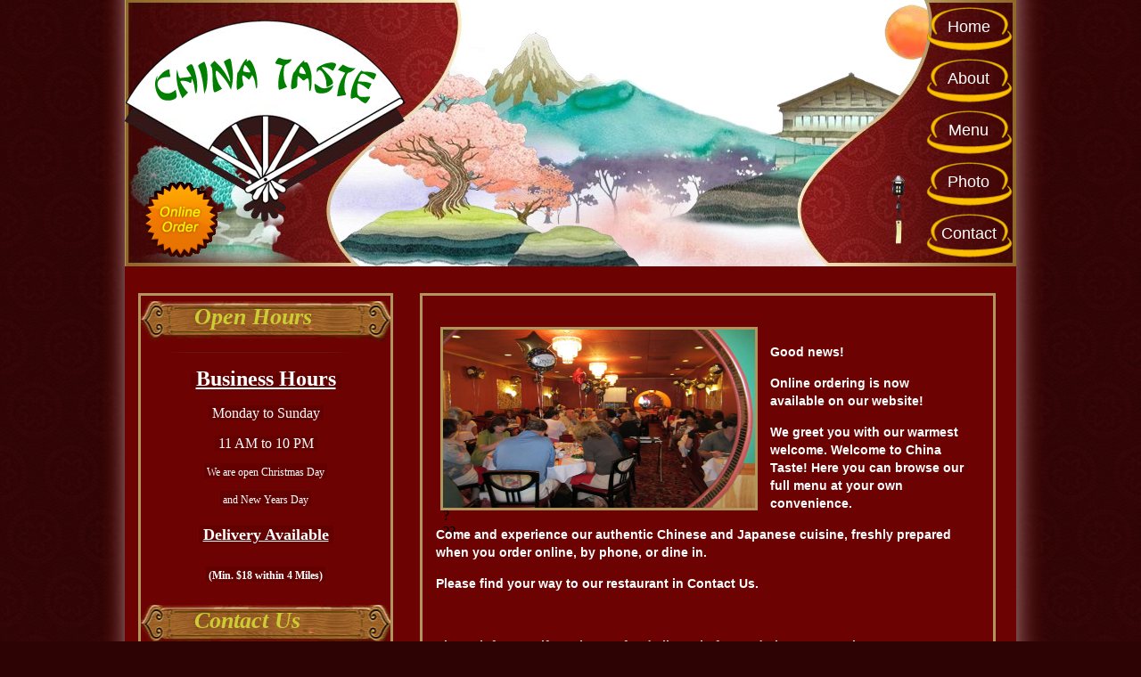

--- FILE ---
content_type: text/html; charset=UTF-8
request_url: https://chinatastemd.com/chinatastemd_44/index.htm
body_size: 2239
content:
<!DOCTYPE html PUBLIC "-//W3C//DTD XHTML 1.0 Transitional//EN" "http://www.w3.org/TR/xhtml1/DTD/xhtml1-transitional.dtd">
﻿
<html xmlns="http://www.w3.org/1999/xhtml"><head xmlns=""><meta http-equiv="Content-Type" content="text/html; charset=UTF-8"><style></style>


<meta http-equiv="x-ua-compatible" content="ie=7">
<title>Home - China Taste</title>
<META name="keywords" content="China Taste,China Taste,Restaurnat,Chinese Restaurant,Menu,8750 Belair Road Nottingham.MD 21236,410-529-9300" > 
<META name="description" content="China Taste,Restaurnat,Chinese Restaurant,Menu">
<link href="./images/css.css" rel="stylesheet" type="text/css"></head>
<body style="position: static;"  >
<div id="box" style="margin-top:-19px;">
<div id="top" xmlns="">
<div id="nav"><a href="/chinatastemd_44/index.htm">Home</a>
<a href="/chinatastemd_44/about.htm">About</a>
<a href="/chinatastemd_44/menu.htm">Menu</a>
<a href="/chinatastemd_44/coupons.htm">Photo</a>
<a href="/chinatastemd_44/contactus.htm">Contact</a>
</div>
<h1 style="color:#FF0000;text-shadow:1px 1px #000;font-size:34px;">
<img src="./images/logo.svg" style="width: 248px;padding-top: 43px;"></h1>
<span><a href="https://us.123easydine.com/nce/index.php?name=chinatastemd">
<img src="./images/online-order.gif"></a></span></div>
<div id="main">
<div id="left" xmlns="">
<p style="height:48px;font-size:26px;font-style:italic;color:#CC3;font-weight:600;margin-top:4px;padding-left:60px;background:url(images/lb.jpg) no-repeat center;line-height:40px;margin-bottom:0px;">Open Hours</p>
<p style="margin-top:2px;font-family:Arial,Helvetica,sans-serif;line-height:22px;color:#FFFFFF;font-size:13px;font-weight:bold;padding-left:40px;padding-bottom:10px;line-height:22px;background:url(images/sline.png) no-repeat bottom;"></p><p class="MsoNormal" style="margin-bottom:0in;margin-bottom:.0001pt;
text-align:center;line-height:normal" align="center"><font color="#FFFFFF"><span style="background-color: rgb(99, 0, 0);"><span style=""><span style="font-size: 24px;"><b style=""><span style="font-size: 24px;">&nbsp;</span></b></span></span><u style=""><span style="font-size: 24px;"><b style=""><span style="font-size: 24px;">Business Hours</span></b></span></u><span style=""><span style="font-size: 24px;"><b style=""><span style="font-size: 24px;">&nbsp;</span></b></span></span><span style=""><span style="font-size: 24px;"><b style=""><span style="font-size: 24px;"> </span></b></span></span><u style=""><span style="font-size: 24px;"><b style=""><span style="font-size: 24px;"></span></b></span></u></span></font><span style="font-size: 8px;"></span></p><p class="MsoNormal" style="margin-bottom:0in;margin-bottom:.0001pt;
text-align:center;line-height:normal" align="center"><font color="#FFFFFF"><span style="background-color: rgb(99, 0, 0);">&nbsp;Monday to Sunday&nbsp; <br></span></font></p><p class="MsoNormal" style="margin-bottom:0in;margin-bottom:.0001pt;
text-align:center;line-height:normal" align="center"><font color="#FFFFFF"><span style="background-color: rgb(99, 0, 0);">&nbsp;11 AM to 10 PM&nbsp; <br></span></font></p><p>

</p><p class="MsoNormal" style="margin-bottom:0in;margin-bottom:.0001pt;
text-align:center;line-height:normal" align="center"><font color="#FFFFFF"><span style="background-color: rgb(99, 0, 0);"><span style="font-size: 12px;">&nbsp;We are open Christmas Day&nbsp; <br></span></span></font></p><p class="MsoNormal" style="margin-bottom:0in;margin-bottom:.0001pt;
text-align:center;line-height:normal" align="center"><font color="#FFFFFF"><span style="background-color: rgb(99, 0, 0);"><span style="font-size: 12px;">&nbsp;and New Years Day&nbsp; <br></span></span></font></p><font color="#FFFFFF"><span style="background-color: rgb(99, 0, 0);"></span></font><p style="font-weight: bold; line-height: 30px;" align="center"><font color="#FFFFFF"><span style="background-color: rgb(99, 0, 0); font-size: 18px;">&nbsp;</span><span style="background-color: rgb(99, 0, 0); font-size: 18px;"></span><u><span style="background-color: rgb(99, 0, 0); font-size: 18px;">Delivery Available</span></u><span style="background-color: rgb(99, 0, 0); font-size: 18px;">&nbsp;</span><u><span style="background-color: rgb(99, 0, 0); font-size: 18px;"> </span><span style="background-color: rgb(99, 0, 0); font-size: 18px;"><br></span></u></font></p><p style="font-weight: bold; line-height: 30px;" align="center"><font color="#FFFFFF"><span style="background-color: rgb(99, 0, 0);"><span style="font-size: 12px;">&nbsp;(Min. $18 within 4 Miles)&nbsp;</span></span></font>



</p><p></p><p></p><p style="height:48px;font-size:26px;font-style:italic;color:#CC3;font-weight:600;margin-top:4px;padding-left:60px;background:url(images/lb.jpg) no-repeat center;line-height:40px;margin-bottom:0px;">Contact Us</p>
<p style="margin-top:2px;font-family:Arial,Helvetica,sans-serif;line-height:22px;color:#FFFFFF;font-size:13px;font-weight:bold;padding-left:50px;padding-bottom:10px;background:url(images/sline.png) no-repeat bottom">
 Tel.: 410-529-9300<br>
 Fax: 410-529-9301<br>8750 Belair Road<br>Nottingham,&nbsp;MD&nbsp;21236</p>
<p align="center" style="margin-top:2px;font-family:Arial,Helvetica,sans-serif;line-height:22px;color:#FFFFFF;font-size:13px;font-weight:bold;width:250px;padding-left:10px;padding-bottom:10px;background:url(images/sline.png) no-repeat bottom"><img src="./images/VISA.gif" alt="VISA">&nbsp;<img src="./images/MASTER.gif" alt="MASTER">&nbsp;<img src="./images/DISCOVER.gif" alt="DISCOVER">&nbsp;<img src="./images/CASH.gif" alt="CASH">&nbsp;</p></div>
<div id="right">
<div id="con_t"><marquee scrollamount="3" behavior="scroll" direction="left"><font color="#FF6600"><p align="center" style="font-size:14px;font-style:italic">Welcome to China Taste.</p></font></marquee>
</div><div id="con_m"><div id="cat"><div id="fc" style="FILTER: progid:DXImagetransform.Microsoft.GradientWipe(duration=3,gradientSize=0.5,motion=forward ); WIDTH: 350px; HEIGHT: 200px;border:#B1955B 3px solid;margin-left:20px;margin-bottom:20px;"><div style="DISPLAY: block"><img onmouseover="clearAuto();" onmouseout="setAuto()" height="200" src="./images/201107142002033.jpg" width="350" border="0">?</div>??</div><br></div><br><div id="text" style="font-family:Arial,Helvetica,sans-serif;line-height:20px;color:#FFFFFF;font-size:12px;"><p><span style="font-size: 14px;">Good news! <br></span></p><p><span style="font-size: 14px;">Online ordering is now available on our website!</span></p><span style="font-size: 14px;"> </span><p><span style="font-size: 14px;">We greet you with our warmest welcome. Welcome to China Taste! Here you can browse our full menu at your own convenience.</span><br></p><span style="font-size: 14px;"> </span><p><span style="font-size: 14px;">Come and experience our authentic Chinese and Japanese cuisine, freshly prepared when you order online, by phone, or dine in.</span><br></p><p><span style="font-size: 14px;">Please find your way to our restaurant in Contact Us. <br></span></p><p><span style="font-size: 14px;"><br></span></p><span style="font-size: 12px;"> </span><p><span style="font-size: 14px;"><span style="font-size: 14px;">Please inform us if you have a food allergy before ordering. </span>Consuming raw or undercooked meats, poultry, seafood, shellfish or eggs may increase your risk of contracting foodborne illness, especially if you have certain medical conditions.</span><span style="font-size: 10px;"></span></p><p align="center"><b><span style="font-size: 24px;">Coupons</span><span style="font-size: 24px;"> </span><span style="font-size: 24px;">can be found in</span><span style="font-size: 24px;"> </span><span style="font-size: 24px;">Photo</span></b></p></div></div><div id="con_b"></div></div> 
<div id="foot" xmlns=""  align="center">
<p align="center">
	  <P><A 
title="China Taste" href="/chinatastemd_44/index.htm">China Taste</A> 8750 Belair Road Nottingham.MD 21236 Tel:410-529-9300      <BR>Copyright © 2026 · All Rights Reserved · 
</P>
	  </p>
</div>
</div>
</body>
</html>

--- FILE ---
content_type: text/css
request_url: https://chinatastemd.com/chinatastemd_44/images/css.css
body_size: 1971
content:
body{background:url(../images/background.jpg) repeat-y top center #350505;background-color:#2D0304;margin:0px;
     scrollbar-face-color: #f2f2f2;
	 scrollbar-highlight-color: #ffffff;
	 scrollbar-shadow-color: #cccccc;
	 scrollbar-3dlight-color: #dddddd;
	 scrollbar-arrow-color: #336000;
	 scrollbar-track-color: #fff;
	 scrollbar-darkshadow-color: #ffffff;
}
#box{width:1000px;margin:0px auto;border:none}
#top{width:1000px;height:300px;float:left;border-bottom:none;position:relative;z-index:1;background:url(../images/header_bg.jpg) no-repeat;}
#top h1{ position:absolute; left:0px; top:0px; font-size:24px; line-height:150px; font-weight:bold; font-family:Arial, Helvetica, sans-serif; color:#333;  text-align:center; background:url(../images/logo_bg.png) no-repeat;width:316px;height:227px;}
#top span { position:absolute; bottom:10px; left:20px;}
#main{width:1000px;border:none;float:left;background:#6C0302}
#left{width:280px;float:left;border:#B1955B 3px solid;margin:30px 0px 0px 15px;}
#right{width:640px;float:left;margin-left:30px;margin-top:30px;border:#B1955B 3px solid;}
#onlinemenu{width:940px;float:left;margin-left:30px;margin-top:30px;border:#B1955B 3px solid;}
#book{width:630px;float:left;margin-left:5px;margin-top:5px;border:none;background:url(../images/bookbg.png);}
#con_t{height:35px;width:630px;text-align:left;margin:0px auto;color:#FFF}
#con_m{width:610px;margin:0px auto;float:left}
.con_m img{border:#FFFFFF 3px solid}
#cat{width:390px;height:210px;float:left}
#text{font-weight:bold;background:url(../images/sline.png) no-repeat bottom right;padding-bottom:8px;}
#text p { margin:0; margin-bottom:15px;}
#text{margin-left:15px;}
.text{font-family:Arial,Helvetica,sans-serif;line-height:20px;color:#333;font-size:12px;}
#foot{color:#FFF;font-weight:bold;width:1000px;height:80px;float:left;border-top:1px solid #33342F;line-height:40px;color:#676767;background:#4B1403;font-size:12px;}
#foot p{font-size:12px;font-weight:normal;color:#CCCCCC;}
#foot p a:link{color:#FFFFFF;}
#foot p a:visited{color:#FFFFFF;}
#foot p a:hover{color:#0066FF;}
#foot p a:active{color:#FFFFFF;}
#text a{color:#CCC}
#text a:hover{color:#900}
#foot a{color:#CCC}
#foot a:hover{color:#900}
#con_b{float:left;width:415px;}

/* nav */
#nav{position:absolute;z-index:100;top:2px;right:-6px;height:290px;width:119px;}
#nav a{width:119px;height:58px;display:block;text-align:center;line-height:58px;font-size:18px;font-family:arial;text-decoration:none;font-weight:normal;}
#nav a:link{color:#FFFFFF;background:url(../images/button.png) no-repeat;}
#nav a:visited{color:#FFFFFF;background:url(../images/button.png) no-repeat;}
#nav a:hover{color:#FFFFFF;background:url(../images/button.png) no-repeat 0px -58px;text-shadow:0 0 3px #000;font-size:20px;}
#nav a:active{color:#FFFFFF;background:url(../images/button.png) no-repeat;}

/* menu */
#menuCat{font-family:Arial,Helvetica,sans-serif;line-height:20px;color:#FF9900;font-size:12px;}
#menuWrap {margin-top:5px; width:625px; padding:30px; background:url(../images/cnt_top_bg.jpg) repeat-x 0 0;}
.menuWrap {margin-top:5px; width:625px; height:680px; padding:30px; background:url(../images/list.jpg) repeat-x 0 0;}
.menuCat {width:100%;float:left;overflow-X:hidden;overflow-Y:auto;min-height:360px;}
.menuCat h3 {margin:0 0 10px 0; padding:0; font-size:20px; font-weight:700; font-style:italic; font-family:Times New Roman; text-align:center;}
.menuCat ul {margin:0 15px; padding:0; list-style:none;}
.menuCat ul li {width:240px;margin-left:2px;float:left;background:url(../images/menu_line.png) no-repeat bottom center #802B07}
.menuCat ul li a {font-size:13px;font-weight:600;display:block; width:100%; height:20px; line-height:20px; font-weight:700; text-decoration:none; overflow:hidden;}
.menuCat ul li a:link{color:#FFFFFF;}
.menuCat ul li a:visited{color:#FFFFFF;}
.menuCat ul li a:hover {color:#FFFFFF;text-shadow:0 0 3px #FFFFCC;}
.menuCat ul li a:active{color:#FFFFFF;}
.menuCat ul li a.cur {background:url(../images/cat_on.gif) no-repeat 8px center;}
.menuCat ul li ul li {background:none;}
.menuCat ul li ul li a {display:block; width:100%; height:20px; line-height:18px; font-size:11px; font-weight:700; text-decoration:none;}

/* menu */
#menuTit h3 {margin:0; padding:0; height:34px; line-height:34px;font-size:24px; color:#c89c53;background:url(../images/border.jpg) no-repeat 0 bottom; font-weight:normal}
#menuLists {width:98%;margin:0px 8px;}
#menuLists dl {margin:0 0 10px 0; padding:0; list-style:none;}
#menuLists dl dt {margin:0 0 4px 0; padding:0; font-size:20px; font-weight:bold; font-family:"Trebuchet MS", Tahoma; color:#c89c53; text-align:center;}
#menuLists dl dd {margin:0; padding:0; line-height:1.4em; color:#644e2a; text-align:center;}
#menuLists ul {margin:0 0 15px 0; padding:0; list-style:none;}
#menuLists ul li {width:100%;}
#menuLists ul li div { padding:3px 0; width:100%; line-height:18px; font-size:14px; font-weight:400; border-bottom:#CCCCCC 1px dashed; overflow:hidden; zoom:1;}
#menuLists ul li div .sku {float:left; width:40px; color:#000000;}
#menuLists ul li div .name {float:left; font-weight:400; padding-right:5px; color:#000000; font-weight:bold;}
#menuLists ul li div .name img{border:none;}
#menuLists ul li div .price {float:right;  font-weight:400;color:#000000; font-weight:bold;}
#menuLists ul li div .price span{float:left;min-width:100px;padding-left:10px;}
#menuLists ul li p {margin:0; padding:0 100px 0 40px; color:#5e573b; font-style:italic; line-height:16px; font-size:13px;line-height:20px;}

.catList li a:link{color:#fff}
.catList li a:visited{color:#8100AD}
.catList li a:hover{color:#CCCC00;font-weight:bold;background:url(../images/menu_ico.png) no-repeat center right;}
.catList li a:active{color:#fff}
.catList li a{margin-left:3px;color:#fff}
.menuCat{background:##6C0302;padding:4px;}

.right_ul li { cursor:pointer; float:left; width:150px; line-height:22px;list-style:none;}
.right_ul li a { color:#750E0F; text-decoration:none; font-weight:bold;}
.right_ul li ul li { margin:0; padding:0; font-size:12px; clear:both; width:100%; margin-left:-25px;}
.right_ul li ul li a { color:#333;}

/* photo */
#photoWrap{margin-top:5px;width:100%;float:left;}
#photoList {width:100%; margin:0; padding:1px 0 0 1px; list-style:none;overflow:auto;}
#photoList .item {float:left; display:block; padding:2px 8px; text-align:center; font-size:8pt;margin-left:10px;}
#photoList .item a {display:inline-block; padding:5px; text-align:center; background:#f8eddc; border:#ccc 1px solid;}
#photoList .item a:hover { background:#fff; border:#00f 1px solid;}
#photoList .item a img {display:block; width:150px;height:90px;border:#CCCCCC 1px solid;}
#photoList .item a span {padding:4px 0 0 0; display:block; width:120px; line-height:14px; overflow:hidden;}
#showPhoto {width:100%; margin:0.6em 0 0 0; text-align:center;}
#showPhoto img {margin-bottom:0.6em}

/* pages */
.pages {clear:both;	padding:10px 0; width:100%; text-align:center;height:20px;color:#333333}
.pages table{margin:0px auto;}
.pages td {height:20px;}
.pages span {float:left; display:inline; margin:0 4px; line-height:20px;}
.pages a {float:left; display:inline; margin:0 4px; padding:0 6px; height:18px; line-height:18px; color:#F60; border:1px solid #4d2605; text-align:center; text-decoration:none;}
.pages a:hover {border:1px solid #4d2605; color:#900; text-decoration:none;}
.pages a.nowPage {border:1px solid #4d2605; color:#F60;}

--- FILE ---
content_type: image/svg+xml
request_url: https://chinatastemd.com/chinatastemd_44/images/logo.svg
body_size: 8965
content:
<?xml version="1.0" encoding="UTF-8" standalone="no"?>
<!-- Created with Inkscape (http://www.inkscape.org/) -->

<svg
   width="64.538849mm"
   height="13.272908mm"
   viewBox="0 0 64.538849 13.272908"
   version="1.1"
   id="svg5"
   inkscape:version="1.1 (c68e22c387, 2021-05-23)"
   sodipodi:docname="drawing-1.svg"
   xmlns:inkscape="http://www.inkscape.org/namespaces/inkscape"
   xmlns:sodipodi="http://sodipodi.sourceforge.net/DTD/sodipodi-0.dtd"
   xmlns="http://www.w3.org/2000/svg"
   xmlns:svg="http://www.w3.org/2000/svg">
  <sodipodi:namedview
     id="namedview7"
     pagecolor="#ffffff"
     bordercolor="#666666"
     borderopacity="1.0"
     inkscape:pageshadow="2"
     inkscape:pageopacity="0.0"
     inkscape:pagecheckerboard="true"
     inkscape:document-units="mm"
     showgrid="false"
     fit-margin-top="0"
     fit-margin-left="0"
     fit-margin-right="0"
     fit-margin-bottom="0"
     inkscape:zoom="2.1997092"
     inkscape:cx="76.601034"
     inkscape:cy="3.8641471"
     inkscape:window-width="1588"
     inkscape:window-height="1081"
     inkscape:window-x="429"
     inkscape:window-y="209"
     inkscape:window-maximized="0"
     inkscape:current-layer="layer1" />
  <defs
     id="defs2" />
  <g
     inkscape:label="Layer 1"
     inkscape:groupmode="layer"
     id="layer1"
     transform="translate(-83.451689,-146.14394)">
    <path
       style="fill:#007f00;stroke-width:0.264583"
       d="m 144.15408,159.11674 c -0.29104,-0.16057 -0.83774,-0.57789 -1.21489,-0.92737 -0.58317,-0.54039 -0.79349,-0.59444 -1.40628,-0.36146 -0.98348,0.37392 -0.9507,0.40015 -0.9507,-0.7608 0,-2.09986 1.55063,-5.82509 2.92847,-7.03535 0.33114,-0.29087 0.51505,-0.38002 0.40868,-0.19812 -0.14224,0.24326 0.10815,0.33112 0.94671,0.33221 1.39641,0.002 3.12447,0.45649 3.12447,0.8221 0,0.22322 -0.44511,1.23348 -0.66025,1.49857 -0.0327,0.0403 -0.68335,-0.3467 -1.44595,-0.8599 -1.80698,-1.216 -2.22905,-1.19603 -2.75986,0.1306 -0.23409,0.58503 -0.42561,1.12081 -0.42561,1.19063 0,0.0698 0.51802,0.12694 1.15115,0.12694 0.63312,0 1.51968,0.12847 1.97012,0.28549 l 0.81897,0.2855 -0.43165,0.90519 c -0.42694,0.8953 -0.43762,0.89974 -0.97793,0.40691 -0.61138,-0.55765 -2.09199,-1.35393 -2.51752,-1.35393 -0.16527,0 -0.27772,0.6926 -0.27772,1.71049 0,2.06071 0.369,2.38095 2.53637,2.20122 1.34923,-0.11189 1.39146,-0.0955 1.11868,0.4334 -0.34519,0.66937 -1.03372,1.47867 -1.24866,1.46768 -0.0866,-0.004 -0.39556,-0.13942 -0.6866,-0.3 z m -58.64717,-0.88895 c -1.668773,-0.90639 -2.595204,-4.25553 -1.718165,-6.21134 0.402463,-0.89749 0.410769,-0.90157 0.269468,-0.13229 l -0.145795,0.79375 0.518442,-0.79375 c 0.696809,-1.06684 1.625173,-1.89067 2.507069,-2.22478 0.657994,-0.24929 0.727949,-0.21934 0.731217,0.3131 0.002,0.32382 0.0754,0.85666 0.16315,1.18408 0.147728,0.55124 0.07348,0.59531 -1.003075,0.59531 -2.120173,0 -3.231439,1.40279 -2.437188,3.07655 0.770383,1.62346 2.880523,2.19021 4.325031,1.16163 l 0.736344,-0.52433 0.164396,0.82198 c 0.265254,1.32628 0.205357,1.51482 -0.616215,1.93967 -0.973038,0.50317 -2.568694,0.50337 -3.494679,4.2e-4 z m 5.206804,-1.80796 c -0.759859,-1.71818 -1.189548,-4.2811 -0.982228,-5.85859 l 0.139091,-1.05833 0.300749,1.32292 c 0.213005,0.93695 0.412394,1.29293 0.683416,1.22013 0.210466,-0.0565 1.007744,-0.16057 1.771728,-0.2312 0.763985,-0.0706 1.388553,-0.20297 1.38793,-0.29409 -6.23e-4,-0.0911 -0.357712,-0.70146 -0.79353,-1.3563 -0.740982,-1.11337 -0.762369,-1.21334 -0.329597,-1.54074 1.244457,-0.94145 1.322443,-0.91636 1.893176,0.60906 0.297998,0.79647 0.663447,2.20952 0.812111,3.14012 0.267195,1.67257 0.11395,4.14156 -0.257058,4.14156 -0.105382,0 -0.257667,-0.62508 -0.338411,-1.38906 -0.08074,-0.76399 -0.298966,-1.74625 -0.484936,-2.18282 l -0.338128,-0.79375 -0.09861,0.72542 c -0.09648,0.70972 -0.115132,0.71688 -0.861858,0.33073 -0.794372,-0.41078 -2.377758,-0.54156 -2.376037,-0.19625 0.0016,0.31136 1.054972,1.98755 1.667647,2.65354 l 0.554743,0.60301 -0.838479,0.83848 -0.838479,0.83848 z m 46.047606,-0.32949 c 0.243,-1.64008 0.75156,-3.09479 1.57042,-4.49205 l 0.64286,-1.09697 -1.09906,-0.43172 -1.09906,-0.43172 0.74527,-0.7779 0.74527,-0.7779 0.95524,0.51198 c 0.52538,0.28159 1.37372,0.51574 1.88519,0.52034 l 0.92996,0.008 -0.74235,0.6531 c -0.4083,0.3592 -0.96266,0.65309 -1.2319,0.65309 -1.00298,0 -1.79899,4.45583 -1.04702,5.86089 0.3649,0.68182 0.31951,0.71709 -1.18888,0.92384 l -1.25792,0.17241 z m -39.156008,-1.16347 c -0.25914,-2.29864 -0.851238,-4.87409 -1.336134,-5.81177 -0.386039,-0.74652 -0.374923,-0.77612 0.492872,-1.31244 0.4883,-0.30179 0.959735,-0.54871 1.047634,-0.54871 0.0879,0 0.356929,0.67804 0.597843,1.50676 0.517693,1.7808 0.401329,5.48759 -0.218487,6.95991 l -0.389845,0.92604 z m 33.151528,1.41096 c -0.41139,-0.10949 -0.75797,-1.14094 -0.75797,-2.2558 0,-0.49945 0.0223,-0.49823 0.78205,0.0428 1.69802,1.20909 2.26746,1.21641 4.59775,0.059 0.12123,-0.0602 0.0299,0.25892 -0.20292,0.70917 -0.68827,1.33098 -2.55428,1.9411 -4.41891,1.44482 z m -30.28124,-0.81565 c -0.11653,-0.40018 -0.22241,-1.99365 -0.23528,-3.54104 -0.0165,-1.98316 -0.13187,-2.94414 -0.390948,-3.25631 -0.320894,-0.38665 -0.284098,-0.5263 0.289928,-1.10033 l 0.65747,-0.65746 1.3731,1.37309 c 0.77688,0.77688 1.77467,2.1758 2.29792,3.22172 0.50866,1.01674 0.92342,1.68379 0.92169,1.48234 -0.006,-0.66139 -0.6975,-2.98989 -1.27874,-4.30388 -0.31361,-0.70897 -0.5702,-1.37092 -0.5702,-1.47099 0,-0.10007 0.4205,-0.38247 0.93445,-0.62755 1.082,-0.51597 1.04507,-0.56569 1.43751,1.9351 0.34845,2.22054 0.34432,3.87879 -0.0138,5.54879 l -0.2877,1.3415 -0.66702,-1.33854 c -0.66398,-1.33243 -3.09313,-4.22883 -3.54663,-4.22883 -0.66388,0 -0.0318,2.88979 0.94774,4.3333 l 0.64904,0.95642 -1.03916,0.53014 c -1.29688,0.66162 -1.22643,0.67102 -1.47934,-0.19747 z m 27.93172,-1.13771 c -0.005,-2.16417 -0.27477,-2.67659 -1.04269,-1.98163 -0.54108,0.48967 -0.56168,0.48632 -1.2874,-0.20896 -0.40564,-0.38863 -0.8203,-0.70659 -0.92148,-0.70659 -0.10118,0 -0.18396,0.72012 -0.18396,1.60027 0,1.55438 -0.0247,1.61071 -0.8599,1.96429 -0.84036,0.35574 -0.86201,0.34794 -0.95296,-0.3435 -0.10897,-0.82842 0.49443,-4.2794 0.74824,-4.2794 0.0954,0 0.42534,-0.44648 0.73323,-0.99218 0.6201,-1.09906 2.62571,-3.12202 2.36572,-2.38618 -0.1251,0.35407 -0.029,0.44419 0.42326,0.39688 0.49889,-0.0522 0.67331,0.1922 1.18358,1.65857 0.47702,1.37078 0.5844,2.18698 0.52917,4.02197 -0.0422,1.40201 -0.19862,2.43137 -0.40003,2.6326 -0.26455,0.26431 -0.33154,-0.0111 -0.33478,-1.37614 z m -1.30971,-4.46673 c -0.69535,-1.36301 -1.01108,-1.52368 -1.33257,-0.67811 -0.43127,1.13433 -0.32249,1.41313 0.59581,1.52709 0.47294,0.0587 0.95161,0.12577 1.06371,0.14906 0.1121,0.0233 -0.035,-0.42583 -0.32695,-0.99804 z m -19.80948,3.02517 c 0.0489,-1.38222 0.17259,-2.51331 0.27492,-2.51354 0.10233,-2.3e-4 0.42538,-0.54144 0.71788,-1.20268 0.62536,-1.41373 1.54655,-2.76649 1.8839,-2.76649 0.13105,0 0.16018,0.20836 0.0647,0.46302 -0.15594,0.41609 -0.1252,0.42367 0.30321,0.0747 0.42757,-0.34824 0.52665,-0.32665 0.96063,0.20929 0.81962,1.01218 1.58729,3.46811 1.7521,5.60531 0.17783,2.30606 -0.27234,3.21062 -0.52715,1.05922 -0.0851,-0.71849 -0.32353,-1.62855 -0.52987,-2.02236 l -0.37516,-0.71601 -0.46178,0.70477 -0.46178,0.70476 -0.7845,-0.66011 c -1.14405,-0.96266 -1.36244,-0.85544 -1.14953,0.56434 0.10099,0.67344 0.24085,1.37361 0.31081,1.55591 0.11258,0.29338 -1.38571,1.45297 -1.87736,1.45297 -0.10447,0 -0.14994,-1.13091 -0.10106,-2.51313 z m 3.92532,-2.69817 c 0,-0.41662 -1.42365,-2.20101 -1.60254,-2.0086 -0.10658,0.11464 -0.27343,0.58675 -0.37076,1.04914 -0.16247,0.77181 -0.11598,0.84986 0.56744,0.95254 1.2957,0.19468 1.40586,0.19522 1.40586,0.007 z m 8.20523,3.55765 c 0.003,-1.67106 0.45626,-3.84182 1.02284,-4.90049 0.2775,-0.51851 0.23469,-0.59307 -0.42484,-0.73999 -1.75887,-0.39183 -1.70119,-0.32258 -1.07038,-1.28489 0.57018,-0.86982 0.57958,-0.87288 1.49994,-0.48833 0.58454,0.24424 1.30163,0.32693 1.94411,0.2242 0.97689,-0.15621 1.00571,-0.13989 0.71429,0.40464 -0.16702,0.31208 -0.64085,0.69468 -1.05294,0.85023 -0.88566,0.3343 -1.04023,0.7929 -1.04505,3.10056 -0.002,1.17166 0.1556,2.04228 0.4897,2.6976 l 0.49331,0.9676 -1.02783,0.41126 c -0.56531,0.22619 -1.14449,0.41126 -1.28706,0.41126 -0.14258,0 -0.25782,-0.74414 -0.25609,-1.65365 z m 14.01977,-0.28911 c 0,-1.23199 -0.89241,-3.23543 -1.65565,-3.71686 -0.34512,-0.2177 -0.5264,-0.17293 -0.79672,0.19675 -0.3201,0.43776 -0.3489,0.4147 -0.33784,-0.27043 0.0103,-0.63806 0.22662,-0.85676 1.46056,-1.4766 1.46703,-0.73693 3.21749,-0.94797 3.96102,-0.47756 0.32702,0.2069 0.30873,0.37875 -0.12631,1.18657 -0.2798,0.51955 -0.5383,0.94464 -0.57445,0.94464 -0.0361,0 -0.45556,-0.23768 -0.93202,-0.52818 -0.75514,-0.46041 -2.3215,-0.7405 -2.3215,-0.41512 0,0.0633 0.63283,0.74788 1.40628,1.52135 0.77346,0.77348 1.54276,1.79783 1.70956,2.27633 0.28891,0.82882 0.26303,0.89454 -0.54639,1.38808 -0.46731,0.28493 -0.93896,0.5185 -1.0481,0.51905 -0.10914,5.5e-4 -0.19844,-0.51607 -0.19844,-1.14802 z"
       id="path917" />
  </g>
</svg>
